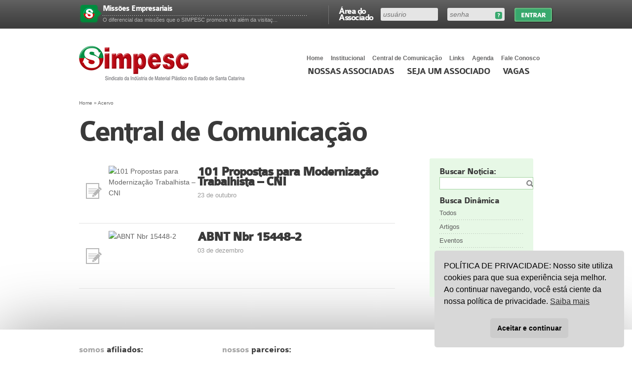

--- FILE ---
content_type: text/html; charset=UTF-8
request_url: https://www.simpesc.org.br/tipos/normas-brasileiras/
body_size: 11140
content:

<!DOCTYPE html>
<html xmlns="http://www.w3.org/1999/xhtml" xml:lang="en" lang="en">
<head>

	<meta http-equiv="content-type" content="text/html; charset=UTF-8" />
	<meta http-equiv="X-UA-Compatible" content="IE=7; FF=3;" env="best-standards-support" />
	<meta name="description" content="Sindicato da Indústria de Material Plástico de Santa Catarina" />
	<meta name="keywords" content="sindicato, plástico, joinville, indústria, material, simpesc, associados, interplast, feiras, plast" />
	<meta name="robots" content="index,follow" />
	<meta name="viewport" content="width=device-width, initial-scale=1.0">
		

	<link rel="alternate" type="application/rss+xml" title="RSS 2.0" href="https://www.simpesc.org.br/feed/" />
	<link rel="alternate" type="text/xml" title="RSS .92" href="https://www.simpesc.org.br/feed/rss/" />
	<link rel="alternate" type="application/atom+xml" title="Atom 0.3" href="https://www.simpesc.org.br/feed/atom/" />
	<link rel="shortcut icon" href="https://www.simpesc.org.br/wp-content/themes/simpesc/images/logo-admin.png" type="image/gif" />
	<link rel="stylesheet" href="https://www.simpesc.org.br/wp-content/themes/simpesc/css/style.min.css?7" />
  <link rel="stylesheet" href="https://www.simpesc.org.br/wp-content/themes/simpesc/style.css" />
	<link rel="pingback" href="https://www.simpesc.org.br/xmlrpc.php" />

	<title>SIMPESC  &#8211;  Tipos  &#8211;  Normas Brasileiras</title>

	<meta name='robots' content='max-image-preview:large' />
<link rel="alternate" type="application/rss+xml" title="Feed para SIMPESC &raquo; Normas Brasileiras Tipo" href="https://www.simpesc.org.br/tipos/normas-brasileiras/feed/" />
<script type="text/javascript">
/* <![CDATA[ */
window._wpemojiSettings = {"baseUrl":"https:\/\/s.w.org\/images\/core\/emoji\/15.0.3\/72x72\/","ext":".png","svgUrl":"https:\/\/s.w.org\/images\/core\/emoji\/15.0.3\/svg\/","svgExt":".svg","source":{"concatemoji":"https:\/\/www.simpesc.org.br\/wp-includes\/js\/wp-emoji-release.min.js?ver=6.6.4"}};
/*! This file is auto-generated */
!function(i,n){var o,s,e;function c(e){try{var t={supportTests:e,timestamp:(new Date).valueOf()};sessionStorage.setItem(o,JSON.stringify(t))}catch(e){}}function p(e,t,n){e.clearRect(0,0,e.canvas.width,e.canvas.height),e.fillText(t,0,0);var t=new Uint32Array(e.getImageData(0,0,e.canvas.width,e.canvas.height).data),r=(e.clearRect(0,0,e.canvas.width,e.canvas.height),e.fillText(n,0,0),new Uint32Array(e.getImageData(0,0,e.canvas.width,e.canvas.height).data));return t.every(function(e,t){return e===r[t]})}function u(e,t,n){switch(t){case"flag":return n(e,"\ud83c\udff3\ufe0f\u200d\u26a7\ufe0f","\ud83c\udff3\ufe0f\u200b\u26a7\ufe0f")?!1:!n(e,"\ud83c\uddfa\ud83c\uddf3","\ud83c\uddfa\u200b\ud83c\uddf3")&&!n(e,"\ud83c\udff4\udb40\udc67\udb40\udc62\udb40\udc65\udb40\udc6e\udb40\udc67\udb40\udc7f","\ud83c\udff4\u200b\udb40\udc67\u200b\udb40\udc62\u200b\udb40\udc65\u200b\udb40\udc6e\u200b\udb40\udc67\u200b\udb40\udc7f");case"emoji":return!n(e,"\ud83d\udc26\u200d\u2b1b","\ud83d\udc26\u200b\u2b1b")}return!1}function f(e,t,n){var r="undefined"!=typeof WorkerGlobalScope&&self instanceof WorkerGlobalScope?new OffscreenCanvas(300,150):i.createElement("canvas"),a=r.getContext("2d",{willReadFrequently:!0}),o=(a.textBaseline="top",a.font="600 32px Arial",{});return e.forEach(function(e){o[e]=t(a,e,n)}),o}function t(e){var t=i.createElement("script");t.src=e,t.defer=!0,i.head.appendChild(t)}"undefined"!=typeof Promise&&(o="wpEmojiSettingsSupports",s=["flag","emoji"],n.supports={everything:!0,everythingExceptFlag:!0},e=new Promise(function(e){i.addEventListener("DOMContentLoaded",e,{once:!0})}),new Promise(function(t){var n=function(){try{var e=JSON.parse(sessionStorage.getItem(o));if("object"==typeof e&&"number"==typeof e.timestamp&&(new Date).valueOf()<e.timestamp+604800&&"object"==typeof e.supportTests)return e.supportTests}catch(e){}return null}();if(!n){if("undefined"!=typeof Worker&&"undefined"!=typeof OffscreenCanvas&&"undefined"!=typeof URL&&URL.createObjectURL&&"undefined"!=typeof Blob)try{var e="postMessage("+f.toString()+"("+[JSON.stringify(s),u.toString(),p.toString()].join(",")+"));",r=new Blob([e],{type:"text/javascript"}),a=new Worker(URL.createObjectURL(r),{name:"wpTestEmojiSupports"});return void(a.onmessage=function(e){c(n=e.data),a.terminate(),t(n)})}catch(e){}c(n=f(s,u,p))}t(n)}).then(function(e){for(var t in e)n.supports[t]=e[t],n.supports.everything=n.supports.everything&&n.supports[t],"flag"!==t&&(n.supports.everythingExceptFlag=n.supports.everythingExceptFlag&&n.supports[t]);n.supports.everythingExceptFlag=n.supports.everythingExceptFlag&&!n.supports.flag,n.DOMReady=!1,n.readyCallback=function(){n.DOMReady=!0}}).then(function(){return e}).then(function(){var e;n.supports.everything||(n.readyCallback(),(e=n.source||{}).concatemoji?t(e.concatemoji):e.wpemoji&&e.twemoji&&(t(e.twemoji),t(e.wpemoji)))}))}((window,document),window._wpemojiSettings);
/* ]]> */
</script>
<style id='wp-emoji-styles-inline-css' type='text/css'>

	img.wp-smiley, img.emoji {
		display: inline !important;
		border: none !important;
		box-shadow: none !important;
		height: 1em !important;
		width: 1em !important;
		margin: 0 0.07em !important;
		vertical-align: -0.1em !important;
		background: none !important;
		padding: 0 !important;
	}
</style>
<link rel='stylesheet' id='wp-block-library-css' href='https://www.simpesc.org.br/wp-includes/css/dist/block-library/style.min.css?ver=6.6.4' type='text/css' media='all' />
<style id='classic-theme-styles-inline-css' type='text/css'>
/*! This file is auto-generated */
.wp-block-button__link{color:#fff;background-color:#32373c;border-radius:9999px;box-shadow:none;text-decoration:none;padding:calc(.667em + 2px) calc(1.333em + 2px);font-size:1.125em}.wp-block-file__button{background:#32373c;color:#fff;text-decoration:none}
</style>
<style id='global-styles-inline-css' type='text/css'>
:root{--wp--preset--aspect-ratio--square: 1;--wp--preset--aspect-ratio--4-3: 4/3;--wp--preset--aspect-ratio--3-4: 3/4;--wp--preset--aspect-ratio--3-2: 3/2;--wp--preset--aspect-ratio--2-3: 2/3;--wp--preset--aspect-ratio--16-9: 16/9;--wp--preset--aspect-ratio--9-16: 9/16;--wp--preset--color--black: #000000;--wp--preset--color--cyan-bluish-gray: #abb8c3;--wp--preset--color--white: #ffffff;--wp--preset--color--pale-pink: #f78da7;--wp--preset--color--vivid-red: #cf2e2e;--wp--preset--color--luminous-vivid-orange: #ff6900;--wp--preset--color--luminous-vivid-amber: #fcb900;--wp--preset--color--light-green-cyan: #7bdcb5;--wp--preset--color--vivid-green-cyan: #00d084;--wp--preset--color--pale-cyan-blue: #8ed1fc;--wp--preset--color--vivid-cyan-blue: #0693e3;--wp--preset--color--vivid-purple: #9b51e0;--wp--preset--gradient--vivid-cyan-blue-to-vivid-purple: linear-gradient(135deg,rgba(6,147,227,1) 0%,rgb(155,81,224) 100%);--wp--preset--gradient--light-green-cyan-to-vivid-green-cyan: linear-gradient(135deg,rgb(122,220,180) 0%,rgb(0,208,130) 100%);--wp--preset--gradient--luminous-vivid-amber-to-luminous-vivid-orange: linear-gradient(135deg,rgba(252,185,0,1) 0%,rgba(255,105,0,1) 100%);--wp--preset--gradient--luminous-vivid-orange-to-vivid-red: linear-gradient(135deg,rgba(255,105,0,1) 0%,rgb(207,46,46) 100%);--wp--preset--gradient--very-light-gray-to-cyan-bluish-gray: linear-gradient(135deg,rgb(238,238,238) 0%,rgb(169,184,195) 100%);--wp--preset--gradient--cool-to-warm-spectrum: linear-gradient(135deg,rgb(74,234,220) 0%,rgb(151,120,209) 20%,rgb(207,42,186) 40%,rgb(238,44,130) 60%,rgb(251,105,98) 80%,rgb(254,248,76) 100%);--wp--preset--gradient--blush-light-purple: linear-gradient(135deg,rgb(255,206,236) 0%,rgb(152,150,240) 100%);--wp--preset--gradient--blush-bordeaux: linear-gradient(135deg,rgb(254,205,165) 0%,rgb(254,45,45) 50%,rgb(107,0,62) 100%);--wp--preset--gradient--luminous-dusk: linear-gradient(135deg,rgb(255,203,112) 0%,rgb(199,81,192) 50%,rgb(65,88,208) 100%);--wp--preset--gradient--pale-ocean: linear-gradient(135deg,rgb(255,245,203) 0%,rgb(182,227,212) 50%,rgb(51,167,181) 100%);--wp--preset--gradient--electric-grass: linear-gradient(135deg,rgb(202,248,128) 0%,rgb(113,206,126) 100%);--wp--preset--gradient--midnight: linear-gradient(135deg,rgb(2,3,129) 0%,rgb(40,116,252) 100%);--wp--preset--font-size--small: 13px;--wp--preset--font-size--medium: 20px;--wp--preset--font-size--large: 36px;--wp--preset--font-size--x-large: 42px;--wp--preset--spacing--20: 0.44rem;--wp--preset--spacing--30: 0.67rem;--wp--preset--spacing--40: 1rem;--wp--preset--spacing--50: 1.5rem;--wp--preset--spacing--60: 2.25rem;--wp--preset--spacing--70: 3.38rem;--wp--preset--spacing--80: 5.06rem;--wp--preset--shadow--natural: 6px 6px 9px rgba(0, 0, 0, 0.2);--wp--preset--shadow--deep: 12px 12px 50px rgba(0, 0, 0, 0.4);--wp--preset--shadow--sharp: 6px 6px 0px rgba(0, 0, 0, 0.2);--wp--preset--shadow--outlined: 6px 6px 0px -3px rgba(255, 255, 255, 1), 6px 6px rgba(0, 0, 0, 1);--wp--preset--shadow--crisp: 6px 6px 0px rgba(0, 0, 0, 1);}:where(.is-layout-flex){gap: 0.5em;}:where(.is-layout-grid){gap: 0.5em;}body .is-layout-flex{display: flex;}.is-layout-flex{flex-wrap: wrap;align-items: center;}.is-layout-flex > :is(*, div){margin: 0;}body .is-layout-grid{display: grid;}.is-layout-grid > :is(*, div){margin: 0;}:where(.wp-block-columns.is-layout-flex){gap: 2em;}:where(.wp-block-columns.is-layout-grid){gap: 2em;}:where(.wp-block-post-template.is-layout-flex){gap: 1.25em;}:where(.wp-block-post-template.is-layout-grid){gap: 1.25em;}.has-black-color{color: var(--wp--preset--color--black) !important;}.has-cyan-bluish-gray-color{color: var(--wp--preset--color--cyan-bluish-gray) !important;}.has-white-color{color: var(--wp--preset--color--white) !important;}.has-pale-pink-color{color: var(--wp--preset--color--pale-pink) !important;}.has-vivid-red-color{color: var(--wp--preset--color--vivid-red) !important;}.has-luminous-vivid-orange-color{color: var(--wp--preset--color--luminous-vivid-orange) !important;}.has-luminous-vivid-amber-color{color: var(--wp--preset--color--luminous-vivid-amber) !important;}.has-light-green-cyan-color{color: var(--wp--preset--color--light-green-cyan) !important;}.has-vivid-green-cyan-color{color: var(--wp--preset--color--vivid-green-cyan) !important;}.has-pale-cyan-blue-color{color: var(--wp--preset--color--pale-cyan-blue) !important;}.has-vivid-cyan-blue-color{color: var(--wp--preset--color--vivid-cyan-blue) !important;}.has-vivid-purple-color{color: var(--wp--preset--color--vivid-purple) !important;}.has-black-background-color{background-color: var(--wp--preset--color--black) !important;}.has-cyan-bluish-gray-background-color{background-color: var(--wp--preset--color--cyan-bluish-gray) !important;}.has-white-background-color{background-color: var(--wp--preset--color--white) !important;}.has-pale-pink-background-color{background-color: var(--wp--preset--color--pale-pink) !important;}.has-vivid-red-background-color{background-color: var(--wp--preset--color--vivid-red) !important;}.has-luminous-vivid-orange-background-color{background-color: var(--wp--preset--color--luminous-vivid-orange) !important;}.has-luminous-vivid-amber-background-color{background-color: var(--wp--preset--color--luminous-vivid-amber) !important;}.has-light-green-cyan-background-color{background-color: var(--wp--preset--color--light-green-cyan) !important;}.has-vivid-green-cyan-background-color{background-color: var(--wp--preset--color--vivid-green-cyan) !important;}.has-pale-cyan-blue-background-color{background-color: var(--wp--preset--color--pale-cyan-blue) !important;}.has-vivid-cyan-blue-background-color{background-color: var(--wp--preset--color--vivid-cyan-blue) !important;}.has-vivid-purple-background-color{background-color: var(--wp--preset--color--vivid-purple) !important;}.has-black-border-color{border-color: var(--wp--preset--color--black) !important;}.has-cyan-bluish-gray-border-color{border-color: var(--wp--preset--color--cyan-bluish-gray) !important;}.has-white-border-color{border-color: var(--wp--preset--color--white) !important;}.has-pale-pink-border-color{border-color: var(--wp--preset--color--pale-pink) !important;}.has-vivid-red-border-color{border-color: var(--wp--preset--color--vivid-red) !important;}.has-luminous-vivid-orange-border-color{border-color: var(--wp--preset--color--luminous-vivid-orange) !important;}.has-luminous-vivid-amber-border-color{border-color: var(--wp--preset--color--luminous-vivid-amber) !important;}.has-light-green-cyan-border-color{border-color: var(--wp--preset--color--light-green-cyan) !important;}.has-vivid-green-cyan-border-color{border-color: var(--wp--preset--color--vivid-green-cyan) !important;}.has-pale-cyan-blue-border-color{border-color: var(--wp--preset--color--pale-cyan-blue) !important;}.has-vivid-cyan-blue-border-color{border-color: var(--wp--preset--color--vivid-cyan-blue) !important;}.has-vivid-purple-border-color{border-color: var(--wp--preset--color--vivid-purple) !important;}.has-vivid-cyan-blue-to-vivid-purple-gradient-background{background: var(--wp--preset--gradient--vivid-cyan-blue-to-vivid-purple) !important;}.has-light-green-cyan-to-vivid-green-cyan-gradient-background{background: var(--wp--preset--gradient--light-green-cyan-to-vivid-green-cyan) !important;}.has-luminous-vivid-amber-to-luminous-vivid-orange-gradient-background{background: var(--wp--preset--gradient--luminous-vivid-amber-to-luminous-vivid-orange) !important;}.has-luminous-vivid-orange-to-vivid-red-gradient-background{background: var(--wp--preset--gradient--luminous-vivid-orange-to-vivid-red) !important;}.has-very-light-gray-to-cyan-bluish-gray-gradient-background{background: var(--wp--preset--gradient--very-light-gray-to-cyan-bluish-gray) !important;}.has-cool-to-warm-spectrum-gradient-background{background: var(--wp--preset--gradient--cool-to-warm-spectrum) !important;}.has-blush-light-purple-gradient-background{background: var(--wp--preset--gradient--blush-light-purple) !important;}.has-blush-bordeaux-gradient-background{background: var(--wp--preset--gradient--blush-bordeaux) !important;}.has-luminous-dusk-gradient-background{background: var(--wp--preset--gradient--luminous-dusk) !important;}.has-pale-ocean-gradient-background{background: var(--wp--preset--gradient--pale-ocean) !important;}.has-electric-grass-gradient-background{background: var(--wp--preset--gradient--electric-grass) !important;}.has-midnight-gradient-background{background: var(--wp--preset--gradient--midnight) !important;}.has-small-font-size{font-size: var(--wp--preset--font-size--small) !important;}.has-medium-font-size{font-size: var(--wp--preset--font-size--medium) !important;}.has-large-font-size{font-size: var(--wp--preset--font-size--large) !important;}.has-x-large-font-size{font-size: var(--wp--preset--font-size--x-large) !important;}
:where(.wp-block-post-template.is-layout-flex){gap: 1.25em;}:where(.wp-block-post-template.is-layout-grid){gap: 1.25em;}
:where(.wp-block-columns.is-layout-flex){gap: 2em;}:where(.wp-block-columns.is-layout-grid){gap: 2em;}
:root :where(.wp-block-pullquote){font-size: 1.5em;line-height: 1.6;}
</style>
<link rel='stylesheet' id='nsc_bar_nice-cookie-consent-css' href='https://www.simpesc.org.br/wp-content/plugins/beautiful-and-responsive-cookie-consent/public/cookieNSCconsent.min.css?ver=4.9.2' type='text/css' media='all' />
<link rel='stylesheet' id='newsletters-css' href='https://www.simpesc.org.br/wp-content/plugins/wp-mailinglist/views/default/css/style.css?ver=6.6.4' type='text/css' media='all' />
<link rel='stylesheet' id='jquery-ui-css' href='https://www.simpesc.org.br/wp-content/plugins/wp-mailinglist/views/default/css/jquery-ui.css?ver=6.6.4' type='text/css' media='all' />
<link rel='stylesheet' id='fontawesome-css' href='https://www.simpesc.org.br/wp-content/plugins/wp-mailinglist/views/default/css/fontawesome.css?ver=4.7.0' type='text/css' media='all' />
<link rel='stylesheet' id='select2-css' href='https://www.simpesc.org.br/wp-content/plugins/wp-mailinglist/views/default/css/select2.css?ver=4.0.0' type='text/css' media='all' />
<script type="text/javascript" src="https://www.simpesc.org.br/wp-includes/js/jquery/jquery.min.js?ver=3.7.1" id="jquery-core-js"></script>
<script type="text/javascript" src="https://www.simpesc.org.br/wp-includes/js/jquery/jquery-migrate.min.js?ver=3.4.1" id="jquery-migrate-js"></script>
<script type="text/javascript" src="https://www.simpesc.org.br/wp-includes/js/jquery/ui/core.min.js?ver=1.13.3" id="jquery-ui-core-js"></script>
<script type="text/javascript" src="https://www.simpesc.org.br/wp-includes/js/jquery/ui/datepicker.min.js?ver=1.13.3" id="jquery-ui-datepicker-js"></script>
<script type="text/javascript" id="jquery-ui-datepicker-js-after">
/* <![CDATA[ */
jQuery(function(jQuery){jQuery.datepicker.setDefaults({"closeText":"Fechar","currentText":"Hoje","monthNames":["janeiro","fevereiro","mar\u00e7o","abril","maio","junho","julho","agosto","setembro","outubro","novembro","dezembro"],"monthNamesShort":["jan","fev","mar","abr","maio","jun","jul","ago","set","out","nov","dez"],"nextText":"Seguinte","prevText":"Anterior","dayNames":["domingo","segunda-feira","ter\u00e7a-feira","quarta-feira","quinta-feira","sexta-feira","s\u00e1bado"],"dayNamesShort":["dom","seg","ter","qua","qui","sex","s\u00e1b"],"dayNamesMin":["D","S","T","Q","Q","S","S"],"dateFormat":"d \\dd\\e MM \\dd\\e yy","firstDay":1,"isRTL":false});});
/* ]]> */
</script>
<script type="text/javascript" id="datepicker-i18n-js-extra">
/* <![CDATA[ */
var objectL10n = {"closeText":"Pronto","currentText":"Hoje","monthNames":["janeiro","fevereiro","mar\u00e7o","abril","maio","junho","julho","agosto","setembro","outubro","novembro","dezembro"],"monthNamesShort":["jan","fev","mar","abr","maio","jun","jul","ago","set","out","nov","dez"],"monthStatus":"Exibir m\u00eas diferente","dayNames":["domingo","segunda-feira","ter\u00e7a-feira","quarta-feira","quinta-feira","sexta-feira","s\u00e1bado"],"dayNamesShort":["dom","seg","ter","qua","qui","sex","s\u00e1b"],"dayNamesMin":["D","S","T","Q","Q","S","S"],"dateFormat":"d 'de' MM 'de' yy","firstDay":"1","isRTL":""};
/* ]]> */
</script>
<script type="text/javascript" src="https://www.simpesc.org.br/wp-content/plugins/wp-mailinglist/js/datepicker-i18n.js?ver=6.6.4" id="datepicker-i18n-js"></script>
<script type="text/javascript" src="https://www.simpesc.org.br/wp-content/plugins/wp-mailinglist/views/default/js/select2.js?ver=4.0.0" id="select2-js"></script>
<link rel="https://api.w.org/" href="https://www.simpesc.org.br/wp-json/" /><link rel="EditURI" type="application/rsd+xml" title="RSD" href="https://www.simpesc.org.br/xmlrpc.php?rsd" />
<meta name="generator" content="WordPress 6.6.4" />

<script type="text/javascript">

jQuery(document).ready(function(){

	jQuery('#sendit_subscribe_button').click(function(){

		jQuery.ajax({

		beforeSend: function() { jQuery('#sendit_wait').show(); jQuery('#sendit_subscribe_button').hide();},

        complete: function() { jQuery('#sendit_wait').hide(); jQuery('#sendit_subscribe_button').show(); },

		type: "POST",

      	data: ({email_add : jQuery('#email_add').val(),lista : jQuery('#lista').val()}),  		

      	url: 'https://www.simpesc.org.br/wp-content/plugins/sendit/submit.php',

  		success: function(data) {

    	/*jQuery('#dati').html(data);*/

   		alert(data);

   		

  }

});

	});

});



</script>



<script type="text/javascript">

function clearText(thefield){

if (thefield.defaultValue==thefield.value)

thefield.value = ""

}

</script>



<style type="text/css">#sendit_wait{background:url(https://www.simpesc.org.br/wp-content/plugins/sendit/images/loading.gif) no-repeat; height:40px;margin:10px;display:block;}</style><link rel='stylesheet' type='text/css' href='https://www.simpesc.org.br/wp-content/plugins/sendit/sendit.css' />

<script type="text/javascript">
var wpmlAjax = 'https://www.simpesc.org.br/wp-content/plugins/wp-mailinglist/wp-mailinglist-ajax.php';
var wpmlUrl = 'https://www.simpesc.org.br/wp-content/plugins/wp-mailinglist';
var wpmlScroll = "N";

	var newsletters_ajaxurl = 'https://www.simpesc.org.br/wp-admin/admin-ajax.php?';

$ = jQuery.noConflict();

jQuery(document).ready(function() {
	if (jQuery.isFunction(jQuery.fn.select2)) {
		jQuery('.newsletters select').select2();
	}
	 
	if (jQuery.isFunction(jQuery.fn.button)) {
		jQuery('.wpmlbutton, .newsletters_button').button(); 
	}
});
</script>

		<style type="text/css" id="wp-custom-css">
			.logo-teken {
	display:none !important;
}		</style>
		
</head>

<body data-rsssl=1 >

	<div id="barrafull">
    	<div id="barra">
							<form action="https://www.simpesc.org.br/wp-login.php" id="formLogin" method="post">
				<label>&Aacute;rea do Associado</label>
					<div id="divFields">
					<fieldset id="fielduser"><input tabindex="1" type="text" name="log" id="inputUsuario" placeholder="usu&aacute;rio" /></fieldset>
					<fieldset id="fieldpass"><a href="https://www.simpesc.org.br/wp-login.php?action=lostpassword" id="esqueci-senha" title="Esqueceu sua senha?">Esqueceu sua senha?</a><input type="password" tabindex="2" name="pwd" placeholder="senha" /></fieldset>
					<input type="hidden" name="redirect_to" value="/tipos/normas-brasileiras/" />
					</div>
					<input type="submit" tabindex="3" name="entrar" id="entrar" value="Entrar">
					<div class="clear">&nbsp;</div>
				</form>

        		<ol>
					            		<li><div class="numero">&nbsp;</div><div class="texto"><a href="https://www.simpesc.org.br/seja-associado/vantagens/"><h4>Missões Empresariais</h4><p>O diferencial das missões que o SIMPESC promove vai além da visitaç...</p></a></div></li>
					            		<li><div class="numero">&nbsp;</div><div class="texto"><a href="https://www.simpesc.org.br/seja-associado/vantagens/"><h4>Acordos com o Sindicato dos Trabalhadores</h4><p>Sempre que necessário, a consultoria do SIMPESC orienta e acompanha a...</p></a></div></li>
					            		<li><div class="numero">&nbsp;</div><div class="texto"><a href="https://www.simpesc.org.br/seja-associado/vantagens/"><h4>Utilização de Salas</h4><p>O SIMPESC dispõe de uma sala de reuniões e treinamentos que está à...</p></a></div></li>
					            		<li><div class="numero">&nbsp;</div><div class="texto"><a href="https://www.simpesc.org.br/seja-associado/vantagens/"><h4>Feira do Setor Plástico</h4><p>O SIMPESC promove e realiza, em parceria com a MESSE BRASIL, a maior f...</p></a></div></li>
					            		<li><div class="numero">&nbsp;</div><div class="texto"><a href="https://www.simpesc.org.br/seja-associado/vantagens/"><h4>Capacitação Profissional</h4><p>O SIMPESC promove e subsidia regularmente cursos e seminários para a ...</p></a></div></li>
					            		<li><div class="numero">&nbsp;</div><div class="texto"><a href="https://www.simpesc.org.br/seja-associado/vantagens/"><h4>Participação em Entidades Correlatas</h4><p>A consultoria do SIMPESC sempre está atualizada pela sua participaç�...</p></a></div></li>
					            		<li><div class="numero">&nbsp;</div><div class="texto"><a href="https://www.simpesc.org.br/seja-associado/vantagens/"><h4>Palestras Gratuitas</h4><p>Regularmente, nas reuniões ordinárias da entidade, acontecem palestr...</p></a></div></li>
					            		<li><div class="numero">&nbsp;</div><div class="texto"><a href="https://www.simpesc.org.br/seja-associado/vantagens/"><h4>Visão com foco sócio ambiental</h4><p>O SIMPESC considera que o setor de reciclagem hoje pode ser considerad...</p></a></div></li>
					            		<li><div class="numero">&nbsp;</div><div class="texto"><a href="https://www.simpesc.org.br/seja-associado/vantagens/"><h4>Convenção Coletiva de Trabalho</h4><p>Anualmente, por ocasião da data-base em abril, o SIMPESC forma uma co...</p></a></div></li>
					            		<li><div class="numero">&nbsp;</div><div class="texto"><a href="https://www.simpesc.org.br/seja-associado/vantagens/"><h4>Reuniões de Recursos Humanos e Relações do Trabalho</h4><p>Todos os meses, conforme calendário, na sede da entidade os represent...</p></a></div></li>
					            		<li><div class="numero">&nbsp;</div><div class="texto"><a href="https://www.simpesc.org.br/seja-associado/vantagens/"><h4>Espaço para informações no site</h4><p>O site do SIMPESC é um meio de comunicação que destaca, na sua pág...</p></a></div></li>
					            		<li><div class="numero">&nbsp;</div><div class="texto"><a href="https://www.simpesc.org.br/seja-associado/vantagens/"><h4>Convênio de Cooperação Institucional</h4><p>O SIMPESC assinou com a FIESC – Federação das Indústrias do Estad...</p></a></div></li>
					            		<li><div class="numero">&nbsp;</div><div class="texto"><a href="https://www.simpesc.org.br/seja-associado/vantagens/"><h4>Programa Desenvolvimento de Cadeias Produtivas IEL FIESC</h4><p>O SIMPESC, no papel de âncora do setor plástico, estabeleceu um conv...</p></a></div></li>
					            		<li><div class="numero">&nbsp;</div><div class="texto"><a href="https://www.simpesc.org.br/seja-associado/vantagens/"><h4>Pesquisa Salarial</h4><p>Anualmente o SIMPESC contrata uma consultoria especializada em desenvo...</p></a></div></li>
					            		<li><div class="numero">&nbsp;</div><div class="texto"><a href="https://www.simpesc.org.br/seja-associado/vantagens/"><h4>Aprendizagem Industrial</h4><p>O SIMPESC orienta as empresas associadas no sentido do cumprimento de ...</p></a></div></li>
					            		<li><div class="numero">&nbsp;</div><div class="texto"><a href="https://www.simpesc.org.br/seja-associado/vantagens/"><h4>Certificados de Origem</h4><p>As empresas associadas podem reduzir ou até mesmo eliminar os imposto...</p></a></div></li>
					            		<li><div class="numero">&nbsp;</div><div class="texto"><a href="https://www.simpesc.org.br/seja-associado/vantagens/"><h4>Processo de Comunicação</h4><p>Diariamente o SIMPESC envia informativos de interesse dos profissionai...</p></a></div></li>
					            		<li><div class="numero">&nbsp;</div><div class="texto"><a href="https://www.simpesc.org.br/seja-associado/vantagens/"><h4>Planejamento Estratégico</h4><p>O SIMPESC – Sindicato das Indústrias no Estado de Santa Catarina de...</p></a></div></li>
					            		<li><div class="numero">&nbsp;</div><div class="texto"><a href="https://www.simpesc.org.br/seja-associado/vantagens/"><h4>Entidades de Representação Empresarial</h4><p>O SIMPESC como entidade de representação sindical na estrutura corpo...</p></a></div></li>
					            		<li><div class="numero">&nbsp;</div><div class="texto"><a href="https://www.simpesc.org.br/seja-associado/vantagens/"><h4>Ações judiciais coletivas para redução e recuperação de tributos</h4><p>O SIMPESC realizou um convênio com Nelson Wilians & Advogados Associa...</p></a></div></li>
					            	</ol>
			
        </div>
    </div>

    <div id="header">
    	<div id="menus">
        	<ul class="nav" id="menor">
				<li><a href="https://www.simpesc.org.br">Home</a></li>
            	<li>
            		<a href="javascript:;">Institucional</a>
					<ul>
						<li class="page_item page-item-37"><a href="https://www.simpesc.org.br/institucional/perfil/">Perfil</a></li>
<li class="page_item page-item-40"><a href="https://www.simpesc.org.br/institucional/diretoria/">Diretoria</a></li>
<li class="page_item page-item-6956"><a href="https://www.simpesc.org.br/institucional/estatuto/">Estatuto</a></li>
<li class="page_item page-item-42"><a href="https://www.simpesc.org.br/institucional/abrangencia/">Abrangência</a></li>
<li class="page_item page-item-44"><a href="https://www.simpesc.org.br/institucional/contribuicao-sindical/">Contribuição Sindical 2025</a></li>
<li class="page_item page-item-46"><a href="https://www.simpesc.org.br/institucional/acervo/">Acervo</a></li>
<li class="page_item page-item-12264"><a href="https://www.simpesc.org.br/institucional/prestacao-de-contas/">Prestação de Contas</a></li>
					</ul>
				</li>
            	<li><a href="https://www.simpesc.org.br/central-de-comunicacao/">Central de Comunica&ccedil;&atilde;o</a></li>
                <li><a href="https://www.simpesc.org.br/links/">Links</a></li>
				<li><a href="https://www.simpesc.org.br/agenda/">Agenda</a></li>
                <li><a href="https://www.simpesc.org.br/fale-conosco/">Fale Conosco</a></li>
            </ul>

            <div class="clear">&nbsp;</div>

            <ul id="menu">
            	<li><a href="https://www.simpesc.org.br/banco-de-industrias/empresas-associadas/">Nossas associadas</a></li>
                					<li><a href="https://www.simpesc.org.br/seja-associado/">Seja um Associado</a></li>
				                <li><a href="https://www.simpesc.org.br/vagas/">Vagas</a></li>
            </ul>
        </div>
        <a href="#" id="linkMenuMobile" class="link-menu-mobile">Menu</a>
    	<h1><a title="Simpesc" href="https://www.simpesc.org.br">Simpesc</a></h1>
    </div>

<script type="text/javascript">
jQuery(document).ready(function(){
	jQuery('.sparkbox-custom').sbCustomSelect();
	
	jQuery('ul#noticias li').hover(  
 		 function() { jQuery(this).addClass('hover'); },  
 		 function() { jQuery(this).removeClass('hover'); }  
	 );
	jQuery("ul#noticias li").click(function(){
		 window.location=jQuery(this).find("a").attr("href");
		 return false;
	});
 
});
</script>

<div id="interna">
	<div id="breadcrumbs"><a href="https://www.simpesc.org.br">Home</a> &raquo; <span class="current">Acervo</span></div>	<h1>Central de Comunica&ccedil;&atilde;o</h1>
	
	

<div id="conteudo">
    <ul id="noticias">

	
	<li >
    	<div class="imagem">
			<img src="" width="160" height="96" alt="101 Propostas para Modernização Trabalhista &#8211; CNI" />
		</div>
        <div class="infos">
        	<span class=""></span>
            <h3><a href="https://www.simpesc.org.br/acervo/101-propostas-para-modernizacao-trabalhista-cni/">101 Propostas para Modernização Trabalhista &#8211; CNI</a></h3>
            <small>23 de outubro</small>
        </div>
        <div class="clear">&nbsp;</div>
    </li>
	
		
	<li >
    	<div class="imagem">
			<img src="" width="160" height="96" alt="ABNT Nbr 15448-2" />
		</div>
        <div class="infos">
        	<span class=""></span>
            <h3><a href="https://www.simpesc.org.br/acervo/abnt-nbr-15448-2/">ABNT Nbr 15448-2</a></h3>
            <small>03 de dezembro</small>
        </div>
        <div class="clear">&nbsp;</div>
    </li>
	
			</ul>
        <div class="clear">&nbsp;</div>
       	  <div id="paginacao"></div>
		
		
	</div>

	<div id="sidebar">








	<div class="box hidden-xs">

        <h4 class="nopadding">Buscar Notícia:</h4>



		<form role="search" method="get" id="buscar" action="https://www.simpesc.org.br/">

		    <input type="text" value="" name="s" id="busca" />

		</form>

        <h4 class="nopadding">Busca Din&acirc;mica</h4>

        <ul>

        	<li><a href="https://www.simpesc.org.br/central-de-comunicacao/">Todos</a></li>

            	<li class="cat-item cat-item-217"><a href="https://www.simpesc.org.br/categoria/artigos/">Artigos</a>
</li>
	<li class="cat-item cat-item-540"><a href="https://www.simpesc.org.br/categoria/eventos/">Eventos</a>
</li>
	<li class="cat-item cat-item-1"><a href="https://www.simpesc.org.br/categoria/noticias/">Notícias</a>
</li>
	<li class="cat-item cat-item-216"><a href="https://www.simpesc.org.br/categoria/releases/">Releases</a>
</li>
	<li class="cat-item cat-item-1757"><a href="https://www.simpesc.org.br/categoria/videos/">Vídeos</a>
</li>

        </ul>

  </div>













  
  








</div>   </div>
	
<div class="clear">&nbsp;</div>

<br><br>

<style>

@media only screen and (max-width:500px){
#interna #conteudo #infos { width:100% !important; }
}
</style>
<script type="text/javascript">

  var _gaq = _gaq || [];
  _gaq.push(['_setAccount', 'UA-27722688-2']);
  _gaq.push(['_trackPageview']);

  (function() {
    var ga = document.createElement('script'); ga.type = 'text/javascript'; ga.async = true;
    ga.src = ('https:' == document.location.protocol ? 'https://ssl' : 'http://www') + '.google-analytics.com/ga.js';
    var s = document.getElementsByTagName('script')[0]; s.parentNode.insertBefore(ga, s);
  })();

</script>

<div class="logosfull">
  <div class="middle">

    <div class="logos-afiliados">
      <h6 class="lowercase"><span class="lightgray">somos</span> afiliados:</h6>

              <div class="logo">
                  <a href='http://www.fiescnet.com.br/' target="_blank">
                    <img src="https://www.simpesc.org.br/wp-content/uploads/2011/12/Marca_FIESC-Slogan-100x37.png" align="left" alt="FIESC" />
                  </a>
                </div>
                <div class="logo">
                  <a href='http://www.abiplast.org.br' target="_blank">
                    <img src="https://www.simpesc.org.br/wp-content/uploads/2011/12/abiplast-100x34.png" align="left" alt="Abiplast" />
                  </a>
                </div>
            </div>

    <div class="logos-parceiros hidden-xs">
      <h6 class="lowercase"><span class="lightgray">nossos</span> parceiros:</h6>
      	<div class="logos-frame">
      	<div id="logos-area" class="logos-area">
	        	        <div class="logo" style="height: 40px; display: flex; align-items: center; justify-content: center;">
	        	          <a href='http://www.sebrae.com.br/' target="_blank">
	        	              <img src="https://www.simpesc.org.br/wp-content/uploads/2011/12/sebrae-67x40.png" align="left" alt="SEBRAE" />
	        	          </a>
	        	        </div>
	        	        <div class="logo" style="height: 40px; display: flex; align-items: center; justify-content: center;">
	        	          <a href='http://www.messebrasil.com.br/' target="_blank">
	        	              <img src="https://www.simpesc.org.br/wp-content/uploads/2011/12/Logo_Messe_Brasil-40x40.jpg" align="left" alt="Messe Brasil" />
	        	          </a>
	        	        </div>
	        	        <div class="logo" style="height: 40px; display: flex; align-items: center; justify-content: center;">
	        	          <a href='http://www.webhaus.com.br' target="_blank">
	        	              <img src="https://www.simpesc.org.br/wp-content/uploads/2011/12/webhaus-100x24.jpg" align="left" alt="Webhaus" />
	        	          </a>
	        	        </div>
	        	        <div class="logo" style="height: 40px; display: flex; align-items: center; justify-content: center;">
	        	          <a href='http://www.raempresarial.adv.br/' target="_blank">
	        	              <img src="https://www.simpesc.org.br/wp-content/uploads/2015/03/LOGO-INVERTIDA-84x40.jpg" align="left" alt="Reckziegel &#038; Arruda" />
	        	          </a>
	        	        </div>
	        	        <div class="logo" style="height: 40px; display: flex; align-items: center; justify-content: center;">
	        	          <a href='http://www.koppalabor.com.br' target="_blank">
	        	              <img src="https://www.simpesc.org.br/wp-content/uploads/2017/06/koppalabor-54x40.png" align="left" alt="Koppa Labor" />
	        	          </a>
	        	        </div>
	        	        <div class="logo" style="height: 40px; display: flex; align-items: center; justify-content: center;">
	        	          <a href='http://www.plasticovirtual.com.br' target="_blank">
	        	              <img src="https://www.simpesc.org.br/wp-content/uploads/2017/07/logo_plastico_virtual-2018-100x34.jpg" align="left" alt="Plástico Virtual" />
	        	          </a>
	        	        </div>
	        	        <div class="logo" style="height: 40px; display: flex; align-items: center; justify-content: center;">
	        	          <a href='https://ecoama.com.br/' target="_blank">
	        	              <img src="https://www.simpesc.org.br/wp-content/uploads/2024/11/Logo-low-2-1-100x19.png" align="left" alt="Ecoama Ambiental" />
	        	          </a>
	        	        </div>
	                </div>
        </div>
    </div>
  </div>
</div>

<div id="footerfull">
    	<div id="footer">
       	  <div id="endereco">
           	<h5>Simpesc</h5>
              <p>Rua Abdon Batista, 121<br />
                  Edif&iacute;cio Hannover 13&ordm; Andar<br />
                  Sala 1.301/1.302<br />
                  CEP: 89201-010 <br />
                  Fone: (47) 3013-1454<br />
              Joinville/SC</p>
        	</div>
            <div id="sitemap">
            	<ul class="institucional">
                    <li><h5>institucional</h5></li>
                    <li class="page_item page-item-37"><a href="https://www.simpesc.org.br/institucional/perfil/">Perfil</a></li>
<li class="page_item page-item-40"><a href="https://www.simpesc.org.br/institucional/diretoria/">Diretoria</a></li>
<li class="page_item page-item-6956"><a href="https://www.simpesc.org.br/institucional/estatuto/">Estatuto</a></li>
<li class="page_item page-item-42"><a href="https://www.simpesc.org.br/institucional/abrangencia/">Abrangência</a></li>
<li class="page_item page-item-44"><a href="https://www.simpesc.org.br/institucional/contribuicao-sindical/">Contribuição Sindical 2025</a></li>
<li class="page_item page-item-46"><a href="https://www.simpesc.org.br/institucional/acervo/">Acervo</a></li>
<li class="page_item page-item-12264"><a href="https://www.simpesc.org.br/institucional/prestacao-de-contas/">Prestação de Contas</a></li>
                </ul>
                <ul class="links">
                	<li><a href="https://www.simpesc.org.br/empresas-associadas/">banco de ind&uacute;strias</a></li>
                    <li><a href="https://www.simpesc.org.br/seja-associado/">seja um associado</a></li>
                    <li><a href="https://www.simpesc.org.br/agenda/">agenda</a></li>
                    <li><a href="https://www.simpesc.org.br/central-de-comunicacao/">central de comunica&ccedil;&atilde;o</a></li>
                    <li><a href="https://www.simpesc.org.br/links/">links</a></li>
                    <li><a href="https://www.simpesc.org.br/fale-conosco/">fale conosco</a></li>
                    					<li><a href="#" id="linkAreaAssociado">&aacute;rea do associado</a></li>
					                </ul>
                <div class="clear">&nbsp;</div>
            </div>
            <div id="social">
            	<h5>Simpesc nas redes sociais</h5>
              <div class="facebook">no facebook <a href="http://www.facebook.com/simpesc" target="_blank">/simpesc</a></div>
              <div class="instagram">no instagram <a href="http://www.instagram.com/simpescplasticos" target="_blank">@simpescplasticos</a></div>
            	<div class="twitter">no twitter <a href="http://www.twitter.com/simpesc" target="_blank">@simpesc</a></div>
              <div class="linkedin">no linkedin <a href="https://www.linkedin.com/company/simpesc/" target="_blank">/simpesc</a></div>
              <a href="http://www.teken.com.br" class="logo-teken" target="_blank">
                <svg version="1.1" xmlns="http://www.w3.org/2000/svg" xmlns:xlink="http://www.w3.org/1999/xlink" x="0px" y="0px"
         viewBox="0 0 169 71.5" enable-background="new 0 0 169 71.5" xml:space="preserve">
                  <g>
                    <g>
                      <path fill="#666" d="M65.5,58.6C62,62.8,45.9,74.9,34.1,63c-3.8,2.1-9.1,4.5-13.2,4.6c-6.3,0.3-8.6-5.1-8.8-9.6
                          C11.9,53,13.7,43.4,16.2,35c0,0-13.8,1.1-15.6-0.4c-1.5-1.3,0.2-9.7,0.2-9.7s14.1,0.7,18,0.9c0,0,5.8-13.8,7.5-14.8
                          c0.9-0.4,2.3-0.7,4-0.7c2.8,0,4.8,1,5.7,2.8l0.2,0.4l-1.5,2.9c-1.9,3.4-3.1,5.8-4.9,10.3c1.4,0.2,9.6,0.1,9.6,0.1
                          s-0.8,5.1-3.7,6.8c-1.2,0.9-4.3,1.5-9.1,1.6c-3.2,9-4.4,17.7-4.1,22.1c0.1,1.7,0.8,2,1.9,2c1.8,0,4.4-1.2,6.7-2.4
                          C29.8,46,39.9,30,52.4,25.8c9.9-3.3,11.3,6.1,9.3,11.7C60.2,42,53.5,53.1,42,58.1c0.3,1.8,2.3,3.1,5.3,3.1
                          c2.9,0,9.4-2.7,15.8-11.1C64.7,38,67.7,20.8,82.3,1.7l0.2-0.2c0,0,5.1-4,11.6,1.1c0,0-16.1,20.5-19.5,34.4
                          c6.8-11,17.7-16.7,18.1-16.5c3,0.1,7.6,5.6,5.7,7.2c-0.3,0.3-2.1,1.3-3.2,2.1c-2.9,1.9-12.2,7.2-17.2,15
                          c1.2,8.2,11.6,9.9,12.4,9.7c1.2-12.9,13.9-26.3,25.6-27.3c3.6-0.3,7,1.6,7.2,5.2c1.1,18.7-22.3,26-22.9,26.2c0,0-0.4,5.8,6,5.6
                          c2.6-0.1,5.6-1.4,7.1-2.2c12.4-6.7,17.2-25.9,17.2-25.9s2.3-2.2,7.4-2.9c1.4-0.2,2.6,0.6,3.6,1.8c3,3.5,3.7,11.6,3,19.2
                          c3.2-5,13.5-24.2,13.5-24.2c2.5-1.7,12.1-3.3,10.8-1C150,62.7,144.1,67,141.1,67.1c-0.4,0-2.7,0.2-4-1.3c-0.8-0.9-1.3-2-1.3-3.4
                          c0.1-10.6-0.3-14.2-1-15.9c-2.9,6.1-6.8,13-16.4,19.7c-4.6,3.2-22.8,11.3-27.8-5.8c-1.6,0.3-12.5,0.1-17.9-8.1
                          c-0.4,11.9,7.7,19.1,7.7,19.1S68.9,70,65.5,58.6z M114.8,36.4c-4.7,1.4-10.4,7.2-13.2,15.8C109.8,48.5,113.9,42.2,114.8,36.4z
                           M55.8,33.6c-5.6,1-11.9,9.7-14.7,18.2C48.3,47.5,55.8,39.4,55.8,33.6z"/>
                    </g>
                  </g>
                </svg>
              </a>
            </div>
            <div class="clear">&nbsp;</div>
        </div>
    </div>
<!-- Newsletter plugin footer file --><script type="text/javascript" src="https://www.simpesc.org.br/wp-content/plugins/beautiful-and-responsive-cookie-consent/public/cookieNSCconsent.min.js?ver=4.9.2" id="nsc_bar_nice-cookie-consent_js-js"></script>
<script type="text/javascript" id="nsc_bar_nice-cookie-consent_js-js-after">
/* <![CDATA[ */
window.addEventListener("load",function(){  window.cookieconsent.initialise({"content":{"deny":"Aceitar e continuar","dismiss":"Aceitar e continuar","allow":"Aceitar e continuar","link":"Saiba mais","href":"https:\/\/www.simpesc.org.br\/wp-content\/uploads\/2021\/11\/POLITICA-DE-PRIVACIDADE.pdf","message":"POLÍTICA DE PRIVACIDADE: Nosso site utiliza cookies para que sua experiência seja melhor. Ao continuar navegando, você está ciente da nossa política de privacidade.","policy":"Cookie Settings","savesettings":"Salvar","target":"","linksecond":"","hrefsecond":"","close":"x"},"type":"info","palette":{"popup":{"background":"#D8D8D8","text":"#000000"},"button":{"background":"#cccccc","text":"#000000","border":""},"switches":{"background":"","backgroundChecked":"","switch":"","text":""}},"position":"bottom-right","theme":"classic","cookietypes":[{"label":"Technical","checked":"checked","disabled":"disabled","cookie_suffix":"tech"},{"label":"Marketing","checked":"","disabled":"","cookie_suffix":"marketing"}],"revokable":"0","dataLayerName":"dataLayer","improveBannerLoadingSpeed":"0","container":"","customizedFont":""})});
/* ]]> */
</script>
<script type="text/javascript" src="https://www.simpesc.org.br/wp-includes/js/jquery/ui/tabs.min.js?ver=1.13.3" id="jquery-ui-tabs-js"></script>
<script type="text/javascript" src="https://www.simpesc.org.br/wp-includes/js/jquery/ui/controlgroup.min.js?ver=1.13.3" id="jquery-ui-controlgroup-js"></script>
<script type="text/javascript" src="https://www.simpesc.org.br/wp-includes/js/jquery/ui/checkboxradio.min.js?ver=1.13.3" id="jquery-ui-checkboxradio-js"></script>
<script type="text/javascript" src="https://www.simpesc.org.br/wp-includes/js/jquery/ui/button.min.js?ver=1.13.3" id="jquery-ui-button-js"></script>
<script type="text/javascript" src="https://www.simpesc.org.br/wp-includes/js/jquery/ui/mouse.min.js?ver=1.13.3" id="jquery-ui-mouse-js"></script>
<script type="text/javascript" src="https://www.simpesc.org.br/wp-includes/js/jquery/ui/resizable.min.js?ver=1.13.3" id="jquery-ui-resizable-js"></script>
<script type="text/javascript" src="https://www.simpesc.org.br/wp-includes/js/jquery/ui/draggable.min.js?ver=1.13.3" id="jquery-ui-draggable-js"></script>
<script type="text/javascript" src="https://www.simpesc.org.br/wp-includes/js/jquery/ui/dialog.min.js?ver=1.13.3" id="jquery-ui-dialog-js"></script>
<script type="text/javascript" src="https://www.simpesc.org.br/wp-includes/js/jquery/jquery.form.min.js?ver=4.3.0" id="jquery-form-js"></script>
<script type="text/javascript" id="wp-mailinglist-js-extra">
/* <![CDATA[ */
var newslettersmain = {"ajaxnonce":{"get_country":"46f8be703c","serialkey":"6b8929b074","refreshfields":"f1e4f9fe49","dismissed_notice":"f649c98c37"}};
/* ]]> */
</script>
<script type="text/javascript" src="https://www.simpesc.org.br/wp-content/plugins/wp-mailinglist/js/wp-mailinglist.js?ver=1.0" id="wp-mailinglist-js"></script>
<script type="text/javascript" id="newsletters-functions-js-extra">
/* <![CDATA[ */
var newsletters = {"ajax_error":"An Ajax error occurred, please submit again.","ajaxnonce":{"subscribe":"8935f9bff6"}};
/* ]]> */
</script>
<script type="text/javascript" src="https://www.simpesc.org.br/wp-content/plugins/wp-mailinglist/views/default/js/functions.js?ver=6.6.4" id="newsletters-functions-js"></script>
<!--<script type="text/javascript" src="https://www.simpesc.org.br/wp-content/themes/simpesc/js/plugins.min.js?2"></script> -->
	<script type="text/javascript" src="https://www.simpesc.org.br/wp-content/themes/simpesc/js/jquery-ui.js"></script>
	<script type="text/javascript" src="https://www.simpesc.org.br/wp-content/themes/simpesc/js/cycle.js"></script>
	<script type="text/javascript" src="https://www.simpesc.org.br/wp-content/themes/simpesc/js/dropdown.js"></script>
	<script type="text/javascript" src="https://www.simpesc.org.br/wp-content/themes/simpesc/js/valign.js"></script>
    <script type="text/javascript" src="https://www.simpesc.org.br/wp-content/themes/simpesc/js/accordion.js"></script>
    <script type="text/javascript" src="https://www.simpesc.org.br/wp-content/themes/simpesc/js/modernizr.js"></script>
    <script type="text/javascript" src="https://www.simpesc.org.br/wp-content/themes/simpesc/js/sparkbox.select.js"></script>
    <script type="text/javascript" src="https://www.simpesc.org.br/wp-content/themes/simpesc/js/buscaCEP.js"></script>
    <script type="text/javascript" src="https://www.simpesc.org.br/wp-content/themes/simpesc/js/mask.js"></script>
    <script type="text/javascript" src="https://www.simpesc.org.br/wp-content/themes/simpesc/js/numeric.js"></script>
    <script type="text/javascript" src="https://www.simpesc.org.br/wp-content/themes/simpesc/js/listnav.js"></script>
    <script type="text/javascript" src="https://www.simpesc.org.br/wp-content/themes/simpesc/js/validate.js"></script>
    <script type="text/javascript" src="https://www.simpesc.org.br/wp-content/themes/simpesc/js/smooth-scroll.js"></script>
    <script type="text/javascript" src="https://www.simpesc.org.br/wp-content/themes/simpesc/js/jquery.simplyscroll.min.js"></script>
    <script type="text/javascript" src="https://www.simpesc.org.br/wp-content/themes/simpesc/js/geral.js"></script>
      <link rel="stylesheet" type="text/css" href="https://www.simpesc.org.br/wp-content/themes/simpesc/js/slick/slick.css"/>
  <link rel="stylesheet" type="text/css" href="https://www.simpesc.org.br/wp-content/themes/simpesc/js/slick/slick-theme.css"/>
<script type="text/javascript" src="https://www.simpesc.org.br/wp-content/themes/simpesc/js/slick/slick.min.js"></script>
		<script type="text/javascript" src="https://www.simpesc.org.br/wp-content/themes/simpesc/js/global_internas.js?2"></script>
	
<!--
Performance optimized by W3 Total Cache. Learn more: https://www.boldgrid.com/w3-total-cache/?utm_source=w3tc&utm_medium=footer_comment&utm_campaign=free_plugin


Served from: www.simpesc.org.br @ 2026-01-17 22:28:51 by W3 Total Cache
-->

--- FILE ---
content_type: application/x-javascript
request_url: https://www.simpesc.org.br/wp-content/themes/simpesc/js/valign.js
body_size: 34
content:
(function ($) {
    $.fn.vAlign = function(container) {
        return this.each(function(i){
	   if(container == null) {
	      container = 'div';
	   }
	   var paddingPx = 10; //change this value as you need (It is the extra height for the parent element)
	   $(this).html("<" + container + ">" + $(this).html() + "</" + container + ">");
	   var el = $(this).children(container + ":first");
	   var elh = $(el).height(); //new element height
	   var ph = $(this).height(); //parent height
	   if(elh > ph) { //if new element height is larger apply this to parent
	       $(this).height(elh + paddingPx);
	       ph = elh + paddingPx;
	   }
	   var nh = (ph - elh) / 2; //new margin to apply
	   $(el).css('margin-top', nh);
        });
     };
})(jQuery);

--- FILE ---
content_type: application/x-javascript
request_url: https://www.simpesc.org.br/wp-content/plugins/wp-mailinglist/views/default/js/functions.js?ver=6.6.4
body_size: 1337
content:
(function($) {
	$.fn.newsletters_subscribe_form = function() {
		var $form = this, 
			$submit = $form.find(':submit'),
			$fields = $form.find('.newsletters-fieldholder :input'),
			$fieldholders = $form.find('.newsletters-fieldholder'),
			$selectfields = $form.find('select'),
			$filefields = $form.find(':file'),
			$errorfields = $form.find('.has-error'),
			$errors = $form.find('.newsletters-field-error'),
			$wrapper = $form.parent(), 
			$loading = $form.find('.newsletters-loading-wrapper'),
			$scroll = $form.find('input[name="scroll"]'),
			$progress = $form.find('.newsletters-progress'),
			$progressbar = $form.find('.newsletters-progress .progress-bar'),
			$progresspercent = $form.find('.newsletters-progress .sr-only'), 
			$postpageclasses = '.newsletters-management, .entry-content, .post-entry, .entry, .page-content, .page-entry', 
			$postpagecontainer = $form.closest($postpageclasses), 
			$recaptcha_id, 
			$recaptcha_element, 
			$recaptcha_loaded = false;
		
		//if ($form.hasClass('newsletters-subscribe-form-ajax')) {
			$form.on('submit', function() {
				$($form).trigger('newsletters_subscribe_form_submit');
				
				// reCAPTCHA stuff
				if (typeof grecaptcha !== 'undefined' && newsletters.has_captcha && newsletters.captcha === 'recaptcha' && newsletters.recaptcha_type === 'invisible') {							
					if (typeof $recaptcha_id !== 'undefined') {								
						var token = grecaptcha.getResponse($recaptcha_id);
			
						if (!token) {
							grecaptcha.execute($recaptcha_id);
							return false;
						}
					}
				}
				
				$loading.show();
				if (typeof $filefields !== 'undefined' && $filefields.length > 0) {
					$progress.show();
				}
				
				if (typeof $errors !== 'undefined') { $errors.slideUp(); }
				if (typeof $errorfields !== 'undefined') { $errorfields.removeClass('has-error'); }
				$submit.prop('disabled', true);
				$fields.attr('readonly', true);
				
				if ($.isFunction($.fn.select2) && typeof $selectfields !== 'undefined' && $selectfields.length > 0) {
					$selectfields.select2('destroy');
					$selectfields.attr('readonly', true);
					$selectfields.select2();
				}
				
				$($form).trigger('newsletters_subscribe_form_submitted');
			});
		//}
		
		$fields.on('focus click', function() {
			$(this).removeClass('newsletters_fielderror').nextAll('div.newsletters-field-error').slideUp().parent().removeClass('has-error');	
		});
		
		if ($.isFunction($.fn.select2) && typeof $selectfields !== 'undefined' && $selectfields.length > 0) {
			$selectfields.select2();
		}
		
		if (!$form.hasClass('form-inline') && $form.hasClass('form-twocolumns')) {	
			$form.wrap('<div class="container"></div>');					
			$divs = $postpagecontainer.find($form).find('.newsletters-fieldholder:not(.newsletters_submit, .hidden)');
			for (var i = 0; i < $divs.length; i += 2) {
				$divs.slice(i, i + 2).wrapAll('<div class="row"></div>');
			}
			jQuery($divs).wrap('<div class="col-md-6"></div>');
			$postpagecontainer.find($form).find('.newsletters-progress').addClass('col-md-12');
		}
		
		if ($form.hasClass('newsletters-subscribe-form-ajax')) {			
			if ($.isFunction($.fn.ajaxForm)) {
				$form.ajaxForm({
					url: newsletters_ajaxurl + 'action=wpmlsubscribe&security=' + newsletters.ajaxnonce.subscribe,
					data: (function() {	
						var formvalues = $form.serialize();							
						return formvalues;
					})(),
					type: 'POST',
					cache: false,
					beforeSend: function() {
				        var percentVal = '0%';
				        $progressbar.width(percentVal);
				        $progresspercent.html(percentVal);
				        $($form).trigger('newsletters_subscribe_form_before_ajax');
				    },
				    uploadProgress: function(event, position, total, percentComplete) {
				        var percentVal = percentComplete + '%';
				        $progressbar.width(percentVal);
				        $progresspercent.html(percentVal);
				        $($form).trigger('newsletters_subscribe_form_upload_progress');
				    },
					success: function(response) {	
						if ($('.newsletters-subscribe-form', $('<div/>').html(response)).length > 0) {			
							$wrapper.html($(response).find('.newsletters-subscribe-form'));
						} else {
							$wrapper.html(response);
						}
						
						$wrapper.find('.newsletters-subscribe-form').newsletters_subscribe_form();
						
						if (typeof $scroll !== 'undefined' && $scroll.val() == 1) {	
							var targetOffset = ($wrapper.offset().top - 50);
							$('html,body').animate({scrollTop: targetOffset}, 500);
						}
						
						$($form).trigger('newsletters_subscribe_form_success_ajax');
					    
					},
					complete: function() {
						var percentVal = '100%';
				        $progressbar.width(percentVal);
				        $progresspercent.html(percentVal);
				        
				        $($form).trigger('newsletters_subscribe_form_complete_ajax');
					}
				});
			}
		}
		
		var recaptcha_callback = function() {
			if (newsletters.has_captcha && newsletters.captcha === 'recaptcha' && $recaptcha_loaded == false) {				
				$recaptcha_element = $form.find('.newsletters-recaptcha-challenge');

				if (typeof grecaptcha !== 'undefined') {
					var recaptcha_options = {
						sitekey: newsletters.recaptcha_sitekey,
						theme: newsletters.recaptcha_theme,
						type: 'image',
						size: (newsletters.recaptcha_type === 'invisible' ? 'invisible' : 'normal'),
						callback: function() {							
							if (newsletters.recaptcha_type === 'invisible') {
								$form.submit();
							}
						},
						'expired-callback': function() {							
							if (typeof $recaptcha_id !== 'undefined') {
								grecaptcha.reset($recaptcha_id);
							}
						}
					};
					
					if (typeof grecaptcha !== 'undefined' && typeof grecaptcha.render !== 'undefined') {
						$recaptcha_id = grecaptcha.render($recaptcha_element[0], recaptcha_options, true);
						$recaptcha_loaded = true;
					}
				}
			}
		}
		
		$(window).on('load', recaptcha_callback);
		recaptcha_callback();
		
		$form.trigger('newsletters_subscribe_form_after_create');
		return $form;
	};
	
	$(function() {
		$('.newsletters-subscribe-form').each( function() {
			$(this).trigger('newsletters_subscribe_form_before_create');
			$(this).newsletters_subscribe_form();
		});
	});
})(jQuery);